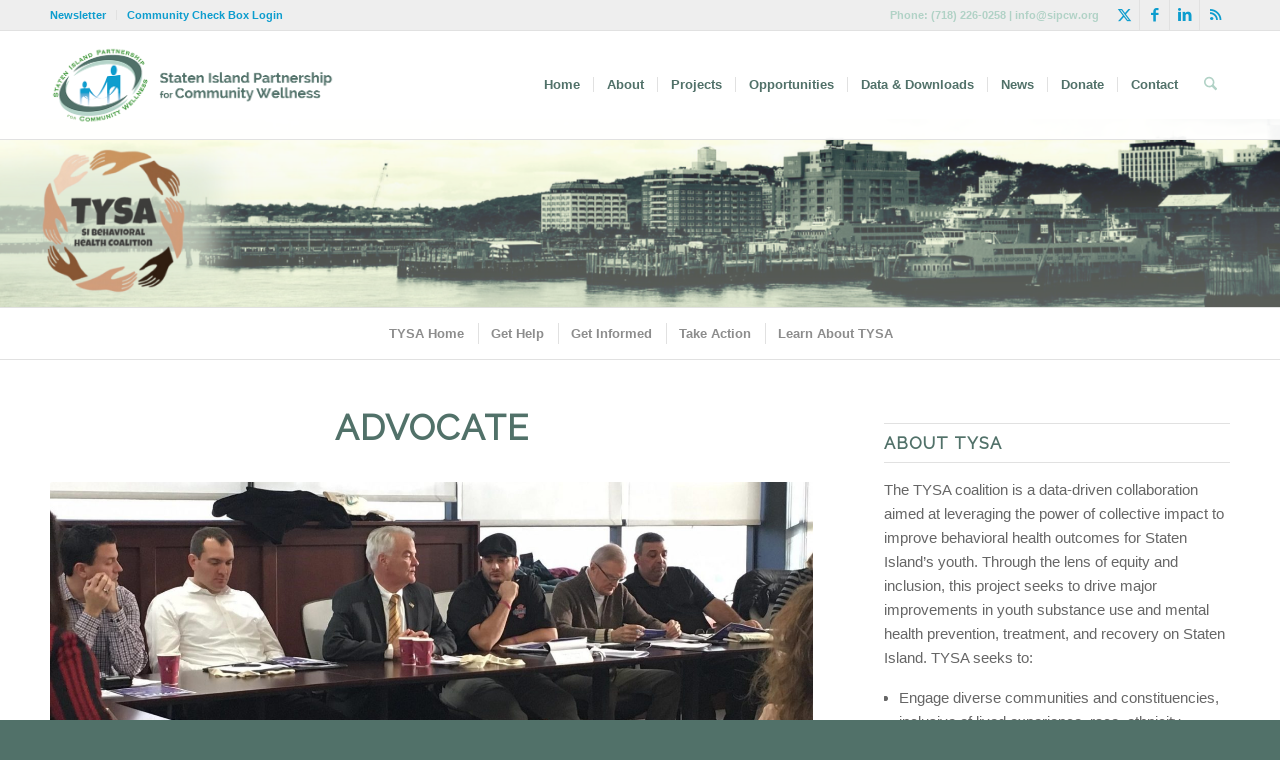

--- FILE ---
content_type: text/css
request_url: https://sipcw.org/wp-content/uploads/dynamic_avia/avia_posts_css/post-471.css?ver=ver-1762796858
body_size: 1910
content:
.flex_column.av-1fy4fr-137751e1bb3e66a40f231fac014eacf0{
border-radius:0px 0px 0px 0px;
padding:0px 0px 0px 0px;
}

#top .av-special-heading.av-9rvsv-b25cebb1b8e31336bf457e2695a86031{
padding-bottom:35px;
color:#517169;
font-size:35px;
}
body .av-special-heading.av-9rvsv-b25cebb1b8e31336bf457e2695a86031 .av-special-heading-tag .heading-char{
font-size:25px;
}
#top #wrap_all .av-special-heading.av-9rvsv-b25cebb1b8e31336bf457e2695a86031 .av-special-heading-tag{
font-size:35px;
}
.av-special-heading.av-9rvsv-b25cebb1b8e31336bf457e2695a86031 .special-heading-inner-border{
border-color:#517169;
}
.av-special-heading.av-9rvsv-b25cebb1b8e31336bf457e2695a86031 .av-subheading{
font-size:15px;
}

.avia-image-container.av-1430nz-ee146959528a9ba30a191eb44f8986f2 img.avia_image{
box-shadow:none;
}
.avia-image-container.av-1430nz-ee146959528a9ba30a191eb44f8986f2 .av-image-caption-overlay-center{
color:#ffffff;
}

#top .hr.hr-invisible.av-v1p8v-c2198f50bca372deb7e9eef964b6d258{
height:10px;
}

.avia-image-container.av-k3ev03is-36c0f1bc2d12c9e328a11190261866d4 img.avia_image{
box-shadow:none;
}
.avia-image-container.av-k3ev03is-36c0f1bc2d12c9e328a11190261866d4 .av-image-caption-overlay-center{
color:#ffffff;
}

.avia-image-container.av-k3ev0gqw-4569a7c4960b11dc10a885d3996b194d img.avia_image{
box-shadow:none;
}
.avia-image-container.av-k3ev0gqw-4569a7c4960b11dc10a885d3996b194d .av-image-caption-overlay-center{
color:#ffffff;
}

.flex_column.av-m063z-3948c4646aa9867c6286ba09a97d832c{
border-radius:0px 0px 0px 0px;
padding:0px 0px 0px 0px;
}


@media only screen and (min-width: 480px) and (max-width: 767px){ 
#top #wrap_all .av-special-heading.av-9rvsv-b25cebb1b8e31336bf457e2695a86031 .av-special-heading-tag{
font-size:0.8em;
}
}

@media only screen and (max-width: 479px){ 
#top #wrap_all .av-special-heading.av-9rvsv-b25cebb1b8e31336bf457e2695a86031 .av-special-heading-tag{
font-size:0.8em;
}
}
